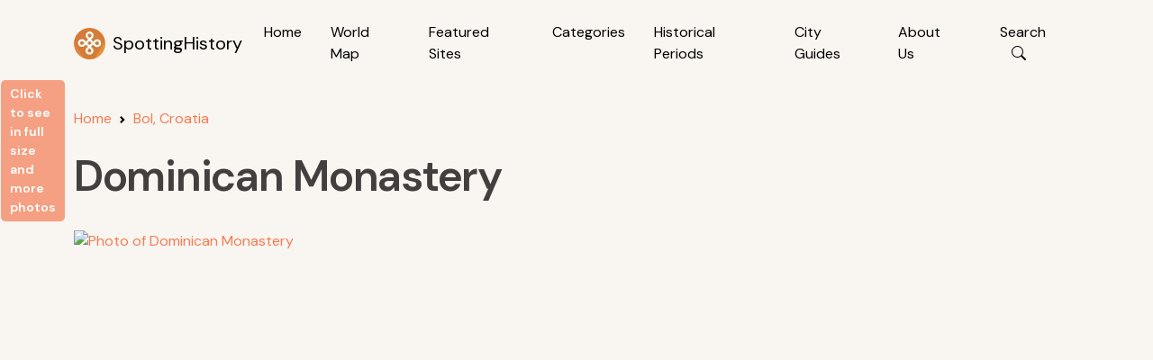

--- FILE ---
content_type: text/html; charset=utf-8
request_url: https://www.google.com/recaptcha/api2/aframe
body_size: 267
content:
<!DOCTYPE HTML><html><head><meta http-equiv="content-type" content="text/html; charset=UTF-8"></head><body><script nonce="GYlWfxksl9N2u7Cwrd4Ktw">/** Anti-fraud and anti-abuse applications only. See google.com/recaptcha */ try{var clients={'sodar':'https://pagead2.googlesyndication.com/pagead/sodar?'};window.addEventListener("message",function(a){try{if(a.source===window.parent){var b=JSON.parse(a.data);var c=clients[b['id']];if(c){var d=document.createElement('img');d.src=c+b['params']+'&rc='+(localStorage.getItem("rc::a")?sessionStorage.getItem("rc::b"):"");window.document.body.appendChild(d);sessionStorage.setItem("rc::e",parseInt(sessionStorage.getItem("rc::e")||0)+1);localStorage.setItem("rc::h",'1769319371317');}}}catch(b){}});window.parent.postMessage("_grecaptcha_ready", "*");}catch(b){}</script></body></html>